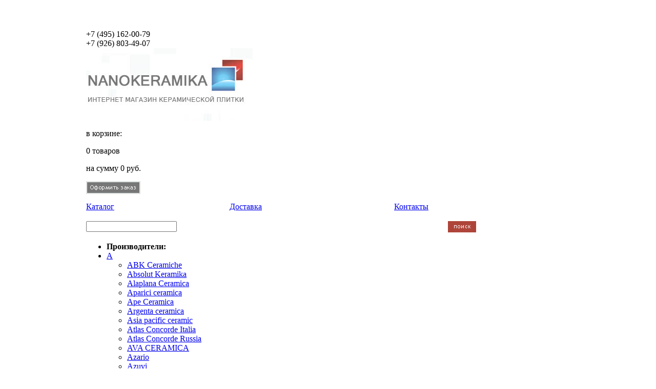

--- FILE ---
content_type: text/html; charset=windows-1251
request_url: https://www.nanokeramika.ru/product_info/27179/
body_size: 4166
content:
<!DOCTYPE HTML PUBLIC "-//W3C//DTD HTML 4.01 Transitional//EN" "http://www.w3.org/TR/html4/loose.dtd">
<html>
<head>
<meta name="viewport" content="width=device-width, initial-scale=1.0" /> 
<meta http-equiv="Content-Language" content="ru">
<meta http-equiv="Content-Type" content="text/html; charset=windows-1251">
<title>VitrA MarbleSet Керамогранит Иллюжн Темно-серый 60x120 лаппатированный </title>
<meta name="keywords" content="">
<meta name="description" content="VitrA MarbleSet Керамогранит Иллюжн Темно-серый 60x120 лаппатированный">
<meta name="yandex-verification" content="40a91507071f2233" />
<meta name="google-site-verification" content="nrh5vu9d5S75_b839eV8EvrkhiAksKjyxZWs_JBtQ9U" />
<link rel="icon" href="/favicon.ico" type="image/x-icon">
<link rel="shortcut icon" href="/favicon.ico" type="image/x-icon">
<link href="/style.css?v=1" rel="stylesheet">
</head>
<body>
<div align="center">
	<table border="0" id="table" cellspacing="0" cellpadding="0">
		<tr>
			<td id="shap">
			<div style="display: none;" id="logo_mob"><a href="/"><img src="/images/logo.jpg"></a></div>
			<div id="zvonok">
				<p>&nbsp;<!--<a href="#" id="show_call_form">Заказать обратный звонок</a>--></p>
				<div class="num"><nobr><span>+7 (495)</span> 162-00-79</nobr></div>
				<div class="num"><nobr><span>+7 (926)</span> 803-49-07</nobr></div>
			</div>
			<div id="logo"><a href="/"><img border="0" src="/images/logo.jpg" width="327" height="142"></a></div>
			<div id="basket">
				<p>в корзине:</p>
				<div id="tovar">
					<p><span id="q">0</span> товаров</p>
					<p>на сумму <span id="p">0</span> руб.</p>
				</div>
				<div id="bask_bot"><a href="/basket/" title="оформить заказ"><img border="0" src="/images/bot.jpg" width="106" height="25"></a></div>
			</div>
			</td>
		</tr>
		<tr>
			<td id="menu">
				<div id="top_menu">
					<table border="0" width="100%" cellspacing="0" cellpadding="0">
						<tr>
							<td class="menu"><p><a href="/">Каталог</a></p></td><td class="menu"><p><a href="/dostavka/">Доставка</a></p></td><td class="menu"><p><a href="/kontakty/">Контакты</a></p></td>
						</tr>
					</table>
				</div>
				<div id="new_search">
					<div id="poisk">
						<form method="post" action="/search/">
							<table border="0" width="100%" cellspacing="0" cellpadding="0">
								<tr>
									<td><input type="text" name="query"></td>
									<td id="b_poisk"><input type="image" src="/images/1_08.png" width="61" height="28"></td>
								</tr>
							</table>
						</form>
					</div>
				</div>
			</td>
		</tr>
		<tr>
			<td id="center">
				<div id="top_brand_menu"><nav><ul><li><b>Производители:</b></li><li><a href="/brands/?symbol=A" class="lnk">A</a><ul><li><a href="/brands/abk-ceramiche/">ABK Ceramiche</a></li><li><a href="/brands/absolut-keramika/">Absolut Keramika</a></li><li><a href="/brands/alaplana-ceramica/">Alaplana Ceramica</a></li><li><a href="/brands/aparici-ceramica/">Aparici ceramica</a></li><li><a href="/brands/ape-ceramica/">Ape Ceramica</a></li><li><a href="/brands/argenta-ceramica/">Argenta ceramica</a></li><li><a href="/brands/asia-pacific-ceramic/">Asia pacific ceramic</a></li><li><a href="/brands/atlas-concorde-italia/">Atlas Concorde Italia</a></li><li><a href="/brands/atlas-concorde-russia/">Atlas Concorde Russia</a></li><li><a href="/brands/ava-ceramica/">AVA CERAMICA</a></li><li><a href="/brands/azario/">Azario</a></li><li><a href="/brands/azuvi/">Azuvi</a></li></ul></li><li><a href="/brands/?symbol=B" class="lnk">B</a><ul><li><a href="/brands/belmar-ceramicas/">Belmar</a></li><li><a href="/brands/benadresa/">Benadresa</a></li><li><a href="/brands/bestile/">BESTILE</a></li></ul></li><li><a href="/brands/?symbol=C" class="lnk">C</a><ul><li><a href="/brands/caesar-ceramiche/">Caesar Ceramiche</a></li><li><a href="/brands/casati-ceramica/">Casati Ceramica</a></li><li><a href="/brands/cifre-ceramica/">Cifre Ceramica</a></li><li><a href="/brands/codicer-95/">Codicer 95</a></li><li><a href="/brands/coliseum-gres/">Coliseum Gres</a></li><li><a href="/brands/colortile/">Colortile</a></li><li><a href="/brands/coverlam/">COVERLAM</a></li><li><a href="/brands/creo-ceramique/">Creo Ceramique</a></li></ul></li><li><a href="/brands/?symbol=D" class="lnk">D</a><ul><li><a href="/brands/decocer/">Decocer</a></li><li><a href="/brands/dual-gres/">Dual Gres</a></li><li><a href="/brands/dune/">DUNE</a></li><li><a href="/brands/durstone/">Durstone</a></li></ul></li><li><a href="/brands/?symbol=E" class="lnk">E</a><ul><li><a href="/brands/ecoclinker/">Ecoclinker</a></li><li><a href="/brands/emotion-ceramics/">Emotion Ceramics</a></li><li><a href="/brands/equipe/">Equipe Ceramicas</a></li><li><a href="/brands/exagres/">Exagres</a></li></ul></li><li><a href="/brands/?symbol=F" class="lnk">F</a><ul><li><a href="/brands/fanal/">FANAL</a></li><li><a href="/brands/florim-rex/">Florim (REX)</a></li></ul></li><li><a href="/brands/?symbol=G" class="lnk">G</a><ul><li><a href="/brands/gayafores/">GayaFores</a></li><li><a href="/brands/geotiles/">Geotiles</a></li><li><a href="/brands/globus-ceramica/">GLOBUS CERAMICA</a></li><li><a href="/brands/gres-de-aragon/">Gres de Aragon</a></li><li><a href="/brands/gresmanc/">Gresmanc</a></li><li><a href="/brands/grespania/">GRESPANIA</a></li></ul></li><li><a href="/brands/?symbol=H" class="lnk">H</a><ul><li><a href="/brands/halcon-ceramicas/">Halcon Ceramicas</a></li><li><a href="/brands/hdc-porcelanicos/">HDC Porcelanicos</a></li></ul></li><li><a href="/brands/?symbol=I" class="lnk">I</a><ul><li><a href="/brands/ibero/">Ibero</a></li><li><a href="/brands/idalgo/">Idalgo</a></li><li><a href="/brands/interbau-blink/">Interbau blink</a></li><li><a href="/brands/italon/">Italon</a></li></ul></li><li><a href="/brands/?symbol=K" class="lnk">K</a><ul><li><a href="/brands/keraben/">Keraben</a></li><li><a href="/brands/keratile/">Keratile</a></li><li><a href="/brands/keros-ceramica/">Keros ceramica</a></li></ul></li><li><a href="/brands/?symbol=L" class="lnk">L</a><ul><li><a href="/brands/laminam/">Laminam</a></li></ul></li><li><a href="/brands/?symbol=M" class="lnk">M</a><ul><li><a href="/brands/mayolica-azulejos/">Mayolica Azulejos</a></li><li><a href="/brands/monopole-ceramica/">Monopole ceramica</a></li></ul></li><li><a href="/brands/?symbol=N" class="lnk">N</a><ul><li><a href="/brands/novin-ceram/">Novin Ceram</a></li></ul></li><li><a href="/brands/?symbol=O" class="lnk">O</a><ul><li><a href="/brands/oset/">Oset</a></li></ul></li><li><a href="/brands/?symbol=P" class="lnk">P</a><ul><li><a href="/brands/pamesa-ceramica/">Pamesa ceramica</a></li><li><a href="/brands/porcelanosa/">Porcelanosa</a></li><li><a href="/brands/ps-ceramica/">PS Ceramica</a></li></ul></li><li><a href="/brands/?symbol=R" class="lnk">R</a><ul><li><a href="/brands/realonda/">Realonda</a></li></ul></li><li><a href="/brands/?symbol=S" class="lnk">S</a><ul><li><a href="/brands/saloni-ceramica/">Saloni ceramica</a></li><li><a href="/brands/sinfonia-ceramicas/">Sinfonia Ceramicas</a></li><li><a href="/brands/staro/">Staro</a></li><li><a href="/brands/stn-ceramica/">STN Ceramica</a></li><li><a href="/brands/supergres-ceramiche/">SUPERGRES CERAMICHE</a></li></ul></li><li><a href="/brands/?symbol=T" class="lnk">T</a><ul><li><a href="/brands/tagina/">TAGINA</a></li><li><a href="/brands/tubadzin/">Tubadzin</a></li></ul></li><li><a href="/brands/?symbol=V" class="lnk">V</a><ul><li><a href="/brands/valentia-ceramics/">Valentia Ceramics</a></li><li><a href="/brands/venatto/">Venatto</a></li><li><a href="/brands/vidrepur/">Vidrepur</a></li><li><a href="/brands/vitra/">Vitra</a></li></ul></li><li><a href="/brands/?symbol=W" class="lnk">W</a><ul><li><a href="/brands/westerwalder/">Westerwalder</a></li></ul></li></ul></nav></div>
				<div id="lit_nav"><p><a href="/"></a> / <a href="/brands/">Производители керамической плитки</a> / <a href="/brands/vitra/">Vitra</a> / <a href="/brands/vitra/marbleset/">MarbleSet</a> / VitrA MarbleSet Керамогранит Иллюжн Темно-серый 60x120 лаппатированный</p></div>
				<div class="p_name">VitrA MarbleSet Керамогранит Иллюжн Темно-серый 60x120 лаппатированный</div>
				<div id="content">				<div id="big1">
					<div id="big_img">
						<a href="/i/products/full/0e022d3664aae2b4f6f7ca93ab5e2096.jpg" data-fancybox="gallery" data-caption="VitrA MarbleSet Керамогранит Иллюжн Темно-серый 60x120 лаппатированный" title="VitrA MarbleSet Керамогранит Иллюжн Темно-серый 60x120 лаппатированный">
						    <img border="0" src="/i/products/middle/0e022d3664aae2b4f6f7ca93ab5e2096.jpg" width="300" height="300" id="mdl">
                        </a>
					</div>
					<div id="big_right">
					    
					    <form method="post" class="in_basket">
                            <div class="bot2"><input type="image" src="/images/add_in_basket.jpg" title="в корзину"></div>
                            <div class="price">Цена: от <span>2428 р. за кв. м.</span></div>
                            <div class='proizv'><b>Производитель:</b> <a href='/brands/vitra/'>Vitra (Россия)</a></div>
                            <div class='poverh1'><b>Поверхность:</b> лаппатированный</div>
                            <div class='size'><b>Размер:</b> 1200*600*9 мм</div>
                            <div class="size">
                                <b>Назначение:</b> 
                                <a href="/catalog/keramogranit/" target="_blank" title="Керамогранит">
                                    Керамогранит
                                </a>
                            </div>
                            <p><b>Описание:</b></p>
                            <p> </p>
                            <input type="hidden" name="id" value="27179">
					    </form>
					</div>
				</div> <div class="p_name">Недавно просмотренные коллекции</div>
            <div class="coll">
                <div class="coll_img"><img border="0" src="/i/collections/middle/23b463bf2ed80cf9db6b037d6887da19.jpg" width="116" height="116"></div>
                <div class="coll_name"><a href="/brands/vitra/marbleset/">MarbleSet</a></div>
            </div>
        </div>
			</div>
			</td>
		</tr>
		<tr>
			<td id="bottom">
			<div id="ban"><a href="/stores/"><img src="/files/stati.png" width="53" height="31" border="0" alt="Статьи" title="Статьи" /></a><!-- Yandex.Metrika informer -->
<a href="https://metrika.yandex.ru/stat/?id=17986261&from=informer"
   target="_blank" rel="nofollow"><img src="https://informer.yandex.ru/informer/17986261/2_1_2020ECFF_0000CCFF_1_uniques"
                                       style="width:80px; height:31px; border:0;" alt="Яндекс.Метрика" title="Яндекс.Метрика: данные за сегодня (уникальные посетители)" class="ym-advanced-informer"
                                       data-cid="17986261" data-lang="ru"/></a>
<!-- /Yandex.Metrika informer -->

<!-- Yandex.Metrika counter -->
<script type="text/javascript">
    var yaParams = {ip:"3.12.150.133"};
    (function (m, e, t, r, i, k, a) {
        m[i] = m[i] || function () {
            (m[i].a = m[i].a || []).push(arguments)
        };
        m[i].l = 1 * new Date();
        for (var j = 0; j < document.scripts.length; j++) {
            if (document.scripts[j].src === r) {
                return;
            }
        }
        k = e.createElement(t), a = e.getElementsByTagName(t)[0], k.async = 1, k.src = r, a.parentNode.insertBefore(k, a)
    })
    (window, document, "script", "https://mc.yandex.ru/metrika/tag.js", "ym");

    ym(17986261, "init", {
        clickmap: true,
        trackLinks: true,
        accurateTrackBounce: true,
        webvisor: true,
        ecommerce: "dataLayer",
        params:window.yaParams
    });
</script>
<noscript>
    <div><img src="https://mc.yandex.ru/watch/17986261" style="position:absolute; left:-9999px;" alt=""/></div>
</noscript>
<!-- /Yandex.Metrika counter --><iframe src="https://yandex.ru/sprav/widget/rating-badge/130754360877?type=rating" width="150" height="50" frameborder="0"></iframe><a href="https://clck.yandex.ru/redir/dtype=stred/pid=47/cid=2508/*https://market.yandex.ru/shop/290416/reviews" rel="nofollow"><img src="https://clck.yandex.ru/redir/dtype=stred/pid=47/cid=2505/*https://grade.market.yandex.ru/?id=290416&action=image&size=0" border="0" width="88" height="31" alt="Читайте отзывы покупателей и оценивайте качество магазина на Яндекс.Маркете" /></a></div>
			
			</td>
		</tr>
	</table>
<a href="#" class="scrollup">Наверх</a>	
</div>
<noindex>
<div style="display:none;" id="call_form">
<form id="c_frm" method="post">
<p>Ваше имя:<br>
<input type="text" name="name" value="" id="inp"></p>
<p>Телефон*:<br>
<input type="text" name="phone" value="" id="inp"></p>
<p>Конкретная причина обращения:<br>
<textarea name="comment" id="txtar"></textarea></p>
<p>* — обязательны для заполнения</p>
<p><input type="submit" value="Отправить запрос" id="button"></p>
</form>
<div id="echo">&nbsp;</div>
</noindex>
    <link href="/js/vendor/fancybox/jquery.fancybox.min.css" rel="stylesheet" media="screen" />
    <link href="/js/vendor/fias/jquery.fias.min.css" rel="stylesheet"/>
    <script src="//api-maps.yandex.ru/2.1/?apikey=fb28ff10-31fb-46a8-9142-adc4512a191b&lang=ru_RU"></script>
    <script src="/js/vendor/jquery.3.5.1.min.js?v=2024"></script>
    <script src="/js/vendor/jquery.cycle2.js?v=2024"></script>
    <script src="/js/vendor/jquery.jslider.min.js?v=2024"></script>
    <script src="/js/vendor/jquery.inputmask.min.js?v=2024"></script>
    <script src="/js/vendor/fancybox/jquery.fancybox.min.js?v=2024"></script>
    <script src="/js/vendor/fias/jquery.fias.min.js?v=2024"></script>
    <script src="/js/vendor/fias/fias.russia.js?v=2024"></script>
    <script src="/js/vendor/yandex/mkad.distance.js?v=2024"></script>
    <script src="/js/core.js?v=2024"></script>
    <script src="/js/basket.js?v=2024"></script>
</body>
</html>